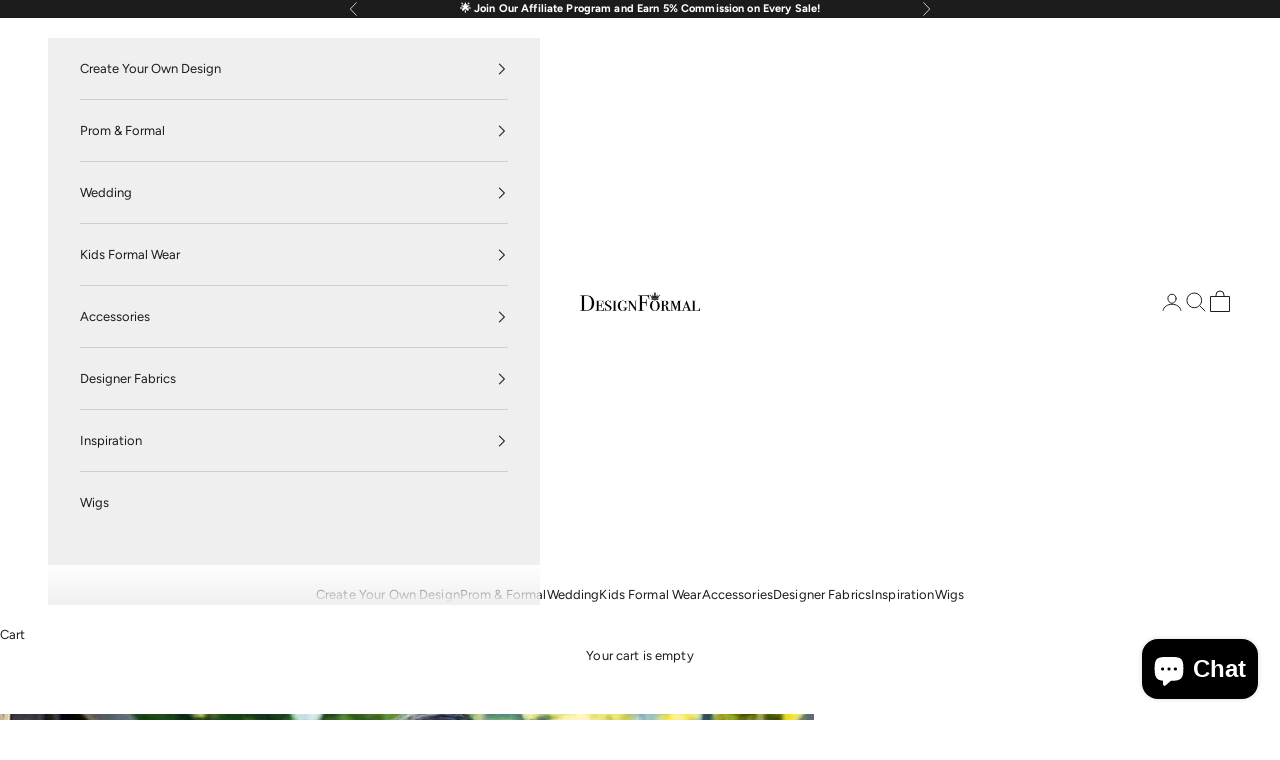

--- FILE ---
content_type: text/css
request_url: https://cdn.shopify.com/extensions/019a9741-4edd-70c6-8d99-88aee354f299/frontend-505/assets/globo.theme.prestige.css
body_size: 336
content:
.theme-store-id-855.spf-has-filter #gf-products .AspectRatio>img{bottom:0;height:auto;left:0;margin:auto;max-height:100%;max-width:100%;position:absolute;right:0;top:0;transform:translate(0);width:100%}.theme-store-id-855 .gf-sort-wrap{padding-right:50px}.theme-store-id-855 #gf-products.ProductList--grid .ProductItem{visibility:visible!important}.theme-store-id-855.spf-has-filter .CollectionInner__Products>.Pagination,.theme-store-id-855.spf-has-filter .CollectionInner__Sidebar{display:none}.theme-store-id-855.spf-has-filter #gf-products{margin-left:0;margin-right:0}.theme-store-id-855 #gf-controls-container,.theme-store-id-855 #gf-products,.theme-store-id-855 #gf-tree,.theme-store-id-855 .gf-sort-wrap{padding-left:15px;padding-right:15px}.theme-store-id-855 #gf-tree{padding-bottom:24px;padding-right:24px}.theme-store-id-855 .gf-filter-contents{clear:both}.theme-store-id-855.spf-layout-theme.gf-left .gf-block-title:not(.gf-block-title-skeleton) .h3,.theme-store-id-855.spf-layout-theme.gf-left .gf-block-title:not(.gf-block-title-skeleton) h3,.theme-store-id-855.spf-layout-theme.gf-offcanvas .gf-block-title:not(.gf-block-title-skeleton) .h3,.theme-store-id-855.spf-layout-theme.gf-offcanvas .gf-block-title:not(.gf-block-title-skeleton) h3{align-items:center;color:#5c5c5c;display:flex;font-size:15px;font-weight:400;justify-content:space-between;text-transform:none}.theme-store-id-855.spf-layout-theme.gf-left .gf-option-block .gf-block-title .h3:after,.theme-store-id-855.spf-layout-theme.gf-left .gf-option-block .gf-block-title h3:after,.theme-store-id-855.spf-layout-theme.gf-offcanvas .gf-option-block .gf-block-title .h3:after,.theme-store-id-855.spf-layout-theme.gf-offcanvas .gf-option-block .gf-block-title h3:after{line-height:1;margin-right:0}.theme-store-id-855.spf-layout-theme .gf-option-block ul li a{color:#939393;font-size:15px}.theme-store-id-855.spf-layout-theme .gf-option-block ul li a:hover{color:#000}.theme-store-id-855.spf-layout-theme .gf-block-scroll{max-height:265px}.theme-store-id-855.spf-layout-theme span.gf-count{font-size:13px;opacity:1}.theme-store-id-855.spf-layout-theme #gf-tree .gf-label:not(.gf-label-skeleton){flex:revert;margin-right:3px}.theme-store-id-855.spf-layout-theme .gf-range-inputs input[type=text]{border-color:#d9d9d9;color:#8e8e8e;font-size:14px;padding:7px 10px}.theme-store-id-855.spf-layout-theme #gf-tree .noUi-connect{background:#8d8d8d}.theme-store-id-855.spf-layout-theme #gf-tree .noUi-base,.theme-store-id-855.spf-layout-theme #gf-tree .noUi-connects{height:2px}.theme-store-id-855.spf-layout-theme #gf-tree .noUi-marker-horizontal.noUi-marker,.theme-store-id-855.spf-layout-theme .gf-block-title .gf-clear{display:none}.theme-store-id-855.spf-layout-theme #gf-tree .noUi-handle{background-color:#5c5c5c;border:0;height:10px;right:-10px;top:-4px;width:10px}.theme-store-id-855.spf-layout-theme #gf-tree .noUi-handle.noUi-handle-lower{right:0}.theme-store-id-855.spf-layout-theme .gf-option-block{border:0}.theme-store-id-855.spf-has-filter .CollectionToolbar{z-index:5}.theme-store-id-855.spf-has-filter .template-collection .shopify-section:after{clear:both;content:"";display:table}.theme-store-id-855.spf-has-filter .template-collection .CollectionInner{display:block}.theme-store-id-855.spf-has-filter #gf-tree{padding-right:0}.theme-store-id-855.spf-layout-theme .gf-option-block-swatch a>span:not(.gf-option-value,.gf-label){border:0;height:30px;overflow:visible;width:30px}.theme-store-id-855.spf-layout-theme .gf-option-block-swatch a>span:not(.gf-option-value,.gf-label):after{content:"";height:calc(100% + 6px);left:-3px;position:absolute;top:-3px;width:calc(100% + 6px)}.theme-store-id-855.spf-layout-theme .gf-option-block-swatch.swatch-round a>span:not(.gf-option-value,.gf-label):after{border-radius:50%;-moz-border-radius:50%;-webkit-border-radius:50%}.theme-store-id-855.spf-layout-theme .gf-option-block.gf-option-block-swatch ul li a{padding:0}.theme-store-id-855.spf-layout-theme .gf-option-block.gf-option-block-swatch .gf-option-box li{margin:7px 5px}.theme-store-id-855.spf-layout-theme .gf-option-block-swatch a.checked>span:not(.gf-option-value){border:0}.theme-store-id-855.spf-layout-theme .gf-option-block-swatch a.checked>span:not(.gf-option-value):after,.theme-store-id-855.spf-layout-theme .gf-option-block-swatch a:hover>span:not(.gf-option-value):after{border:1px solid #000}.theme-store-id-855.spf-has-filter .shopify-section--main-collection .collection__main{display:block}.theme-store-id-855.spf-has-filter .shopify-section--main-collection .facets-sidebar{display:none}.theme-store-id-855.spf-has-filter.gf-top_one #gf-tree{padding-right:50px}.theme-store-id-855.spf-layout-theme main#main .collection{--collection-grid-template:revert!important;--collection-gap:revert!important}.gf-theme-version-9.theme-store-id-855.spf-layout-theme #gf-products{display:grid;margin:0!important}@media(min-width:768px){.theme-store-id-855.spf-layout-theme.gf-left #gf-tree{width:220px}.theme-store-id-855.spf-layout-theme.gf-left #gf-tree:not(.spf-hidden)+#gf-grid{width:calc(100% - 220px)}}@media (min-width:992px){.theme-store-id-855.spf-layout-theme.gf-left #gf-tree{width:280px}.theme-store-id-855.spf-layout-theme.gf-left #gf-tree:not(.spf-hidden)+#gf-grid{width:calc(100% - 280px)}}@media only screen and (min-width:768px){.theme-store-id-855 #gf-controls-container,.theme-store-id-855 #gf-products,.theme-store-id-855 #gf-tree{padding-left:50px;padding-right:50px}}

--- FILE ---
content_type: text/javascript; charset=utf-8
request_url: https://designformal.com/products/add-on-price-plus-custom-size-do-not-delete.js
body_size: 878
content:
{"id":7890134827257,"title":"Add On Price (Plus\/Custom Size) - F- DO NOT DELETE","handle":"add-on-price-plus-custom-size-do-not-delete","description":"formal dress","published_at":"2023-02-20T21:18:03+08:00","created_at":"2023-02-20T21:13:42+08:00","vendor":"DesignFormal","type":"","tags":["hidden","Natural Waist"],"price":1990,"price_min":1990,"price_max":6990,"available":true,"price_varies":true,"compare_at_price":null,"compare_at_price_min":0,"compare_at_price_max":0,"compare_at_price_varies":false,"variants":[{"id":43704846156025,"title":"US 16\/UK 18\/EU 46","option1":"US 16\/UK 18\/EU 46","option2":null,"option3":null,"sku":"AOP-F","requires_shipping":true,"taxable":false,"featured_image":null,"available":true,"name":"Add On Price (Plus\/Custom Size) - F- DO NOT DELETE - US 16\/UK 18\/EU 46","public_title":"US 16\/UK 18\/EU 46","options":["US 16\/UK 18\/EU 46"],"price":1990,"weight":0,"compare_at_price":null,"inventory_management":null,"barcode":null,"requires_selling_plan":false,"selling_plan_allocations":[]},{"id":43704846188793,"title":"US 18\/UK 20\/EU 48","option1":"US 18\/UK 20\/EU 48","option2":null,"option3":null,"sku":"AOP-F","requires_shipping":true,"taxable":false,"featured_image":null,"available":true,"name":"Add On Price (Plus\/Custom Size) - F- DO NOT DELETE - US 18\/UK 20\/EU 48","public_title":"US 18\/UK 20\/EU 48","options":["US 18\/UK 20\/EU 48"],"price":1990,"weight":0,"compare_at_price":null,"inventory_management":null,"barcode":null,"requires_selling_plan":false,"selling_plan_allocations":[]},{"id":43704846221561,"title":"US 20\/UK 22\/EU 50","option1":"US 20\/UK 22\/EU 50","option2":null,"option3":null,"sku":"AOP-F","requires_shipping":true,"taxable":false,"featured_image":null,"available":true,"name":"Add On Price (Plus\/Custom Size) - F- DO NOT DELETE - US 20\/UK 22\/EU 50","public_title":"US 20\/UK 22\/EU 50","options":["US 20\/UK 22\/EU 50"],"price":1990,"weight":0,"compare_at_price":null,"inventory_management":null,"barcode":null,"requires_selling_plan":false,"selling_plan_allocations":[]},{"id":43704846254329,"title":"US 22\/UK 24\/EU 52","option1":"US 22\/UK 24\/EU 52","option2":null,"option3":null,"sku":"AOP-F","requires_shipping":true,"taxable":false,"featured_image":null,"available":true,"name":"Add On Price (Plus\/Custom Size) - F- DO NOT DELETE - US 22\/UK 24\/EU 52","public_title":"US 22\/UK 24\/EU 52","options":["US 22\/UK 24\/EU 52"],"price":1990,"weight":0,"compare_at_price":null,"inventory_management":null,"barcode":null,"requires_selling_plan":false,"selling_plan_allocations":[]},{"id":43704846287097,"title":"US 24\/UK 26\/EU 54","option1":"US 24\/UK 26\/EU 54","option2":null,"option3":null,"sku":"AOP-F","requires_shipping":true,"taxable":false,"featured_image":null,"available":true,"name":"Add On Price (Plus\/Custom Size) - F- DO NOT DELETE - US 24\/UK 26\/EU 54","public_title":"US 24\/UK 26\/EU 54","options":["US 24\/UK 26\/EU 54"],"price":2990,"weight":0,"compare_at_price":null,"inventory_management":null,"barcode":null,"requires_selling_plan":false,"selling_plan_allocations":[]},{"id":43704846319865,"title":"US 26\/UK 28\/EU 56","option1":"US 26\/UK 28\/EU 56","option2":null,"option3":null,"sku":"AOP-F","requires_shipping":true,"taxable":false,"featured_image":null,"available":true,"name":"Add On Price (Plus\/Custom Size) - F- DO NOT DELETE - US 26\/UK 28\/EU 56","public_title":"US 26\/UK 28\/EU 56","options":["US 26\/UK 28\/EU 56"],"price":2990,"weight":0,"compare_at_price":null,"inventory_management":null,"barcode":"","requires_selling_plan":false,"selling_plan_allocations":[]},{"id":43704846352633,"title":"US 28\/UK 30\/EU 58","option1":"US 28\/UK 30\/EU 58","option2":null,"option3":null,"sku":"AOP-F","requires_shipping":true,"taxable":false,"featured_image":null,"available":true,"name":"Add On Price (Plus\/Custom Size) - F- DO NOT DELETE - US 28\/UK 30\/EU 58","public_title":"US 28\/UK 30\/EU 58","options":["US 28\/UK 30\/EU 58"],"price":2990,"weight":0,"compare_at_price":null,"inventory_management":null,"barcode":"","requires_selling_plan":false,"selling_plan_allocations":[]},{"id":43704846385401,"title":"US 30\/UK 32\/EU 60","option1":"US 30\/UK 32\/EU 60","option2":null,"option3":null,"sku":"AOP-F","requires_shipping":true,"taxable":false,"featured_image":null,"available":true,"name":"Add On Price (Plus\/Custom Size) - F- DO NOT DELETE - US 30\/UK 32\/EU 60","public_title":"US 30\/UK 32\/EU 60","options":["US 30\/UK 32\/EU 60"],"price":4990,"weight":0,"compare_at_price":null,"inventory_management":null,"barcode":"","requires_selling_plan":false,"selling_plan_allocations":[]},{"id":43704846418169,"title":"US 32\/UK 34\/EU 62","option1":"US 32\/UK 34\/EU 62","option2":null,"option3":null,"sku":"AOP-F","requires_shipping":true,"taxable":false,"featured_image":null,"available":true,"name":"Add On Price (Plus\/Custom Size) - F- DO NOT DELETE - US 32\/UK 34\/EU 62","public_title":"US 32\/UK 34\/EU 62","options":["US 32\/UK 34\/EU 62"],"price":4990,"weight":0,"compare_at_price":null,"inventory_management":null,"barcode":"","requires_selling_plan":false,"selling_plan_allocations":[]},{"id":43704846450937,"title":"Custom Size","option1":"Custom Size","option2":null,"option3":null,"sku":"AOP-F","requires_shipping":true,"taxable":false,"featured_image":null,"available":true,"name":"Add On Price (Plus\/Custom Size) - F- DO NOT DELETE - Custom Size","public_title":"Custom Size","options":["Custom Size"],"price":6990,"weight":0,"compare_at_price":null,"inventory_management":null,"barcode":"","requires_selling_plan":false,"selling_plan_allocations":[]}],"images":["\/\/cdn.shopify.com\/s\/files\/1\/0617\/3602\/6361\/files\/fee-for-plus-custom-size-formal-dresses-DesignFormal.jpg?v=1699793733"],"featured_image":"\/\/cdn.shopify.com\/s\/files\/1\/0617\/3602\/6361\/files\/fee-for-plus-custom-size-formal-dresses-DesignFormal.jpg?v=1699793733","options":[{"name":"Size","position":1,"values":["US 16\/UK 18\/EU 46","US 18\/UK 20\/EU 48","US 20\/UK 22\/EU 50","US 22\/UK 24\/EU 52","US 24\/UK 26\/EU 54","US 26\/UK 28\/EU 56","US 28\/UK 30\/EU 58","US 30\/UK 32\/EU 60","US 32\/UK 34\/EU 62","Custom Size"]}],"url":"\/products\/add-on-price-plus-custom-size-do-not-delete","media":[{"alt":"fee for plus custom size formal dresses","id":32474900660473,"position":1,"preview_image":{"aspect_ratio":0.667,"height":2700,"width":1800,"src":"https:\/\/cdn.shopify.com\/s\/files\/1\/0617\/3602\/6361\/files\/fee-for-plus-custom-size-formal-dresses-DesignFormal.jpg?v=1699793733"},"aspect_ratio":0.667,"height":2700,"media_type":"image","src":"https:\/\/cdn.shopify.com\/s\/files\/1\/0617\/3602\/6361\/files\/fee-for-plus-custom-size-formal-dresses-DesignFormal.jpg?v=1699793733","width":1800}],"requires_selling_plan":false,"selling_plan_groups":[]}